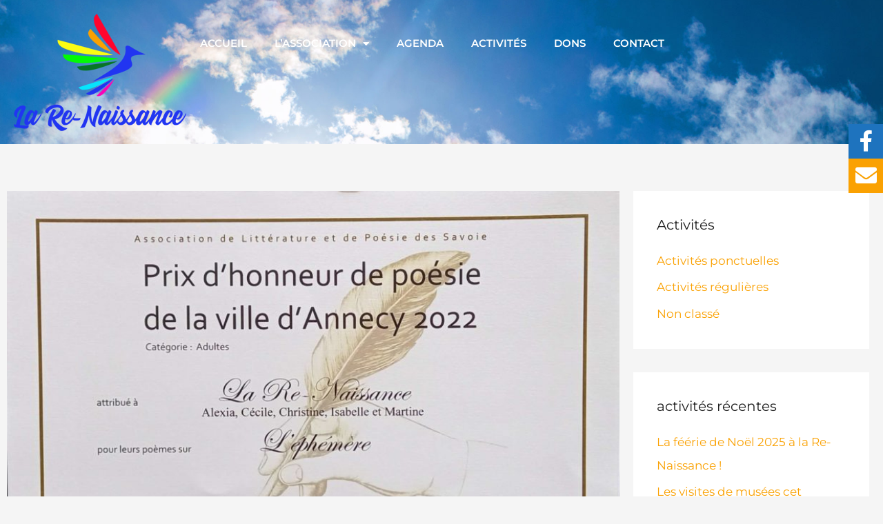

--- FILE ---
content_type: text/css
request_url: https://www.renaissance74.fr/wp-content/uploads/elementor/css/post-8645.css?ver=1768984311
body_size: -6
content:
.elementor-8645 .elementor-element.elementor-element-05ab50c .gallery-item .gallery-caption{text-align:center;}

--- FILE ---
content_type: text/css
request_url: https://www.renaissance74.fr/wp-content/uploads/elementor/css/post-12259.css?ver=1768944648
body_size: 981
content:
.elementor-12259 .elementor-element.elementor-element-18a2156{--display:flex;--flex-direction:row;--container-widget-width:calc( ( 1 - var( --container-widget-flex-grow ) ) * 100% );--container-widget-height:100%;--container-widget-flex-grow:1;--container-widget-align-self:stretch;--flex-wrap-mobile:wrap;--align-items:stretch;--gap:10px 10px;--row-gap:10px;--column-gap:10px;--margin-top:0px;--margin-bottom:-211px;--margin-left:0px;--margin-right:0px;--z-index:99;}.elementor-12259 .elementor-element.elementor-element-61b10f4{--display:flex;--flex-direction:row;--container-widget-width:initial;--container-widget-height:100%;--container-widget-flex-grow:1;--container-widget-align-self:stretch;--flex-wrap-mobile:wrap;--justify-content:space-between;}.elementor-12259 .elementor-element.elementor-element-c20bf17 .hfe-site-logo-container, .elementor-12259 .elementor-element.elementor-element-c20bf17 .hfe-caption-width figcaption{text-align:left;}.elementor-12259 .elementor-element.elementor-element-c20bf17 .widget-image-caption{margin-top:0px;margin-bottom:0px;}.elementor-12259 .elementor-element.elementor-element-c20bf17{width:auto;max-width:auto;}.elementor-12259 .elementor-element.elementor-element-c20bf17 .hfe-site-logo-container .hfe-site-logo-img{border-style:none;}.elementor-12259 .elementor-element.elementor-element-634dbd8 > .elementor-widget-container{margin:20px 0px 0px 0px;}.elementor-12259 .elementor-element.elementor-element-634dbd8 .elementor-menu-toggle{margin:0 auto;background-color:#FAA102;}.elementor-12259 .elementor-element.elementor-element-634dbd8 .elementor-nav-menu .elementor-item{font-family:"Montserrat", Sans-serif;font-size:15px;font-weight:600;text-transform:uppercase;}.elementor-12259 .elementor-element.elementor-element-634dbd8 .elementor-nav-menu--main .elementor-item{color:var( --e-global-color-665a87b8 );fill:var( --e-global-color-665a87b8 );}.elementor-12259 .elementor-element.elementor-element-634dbd8 .elementor-nav-menu--main .elementor-item:hover,
					.elementor-12259 .elementor-element.elementor-element-634dbd8 .elementor-nav-menu--main .elementor-item.elementor-item-active,
					.elementor-12259 .elementor-element.elementor-element-634dbd8 .elementor-nav-menu--main .elementor-item.highlighted,
					.elementor-12259 .elementor-element.elementor-element-634dbd8 .elementor-nav-menu--main .elementor-item:focus{color:#FAA102;fill:#FAA102;}.elementor-12259 .elementor-element.elementor-element-634dbd8 .elementor-nav-menu--main .elementor-item.elementor-item-active{color:#FAA102;}.elementor-12259 .elementor-element.elementor-element-634dbd8 .elementor-nav-menu--dropdown a, .elementor-12259 .elementor-element.elementor-element-634dbd8 .elementor-menu-toggle{color:var( --e-global-color-4d3507bf );fill:var( --e-global-color-4d3507bf );}.elementor-12259 .elementor-element.elementor-element-634dbd8 .elementor-nav-menu--dropdown{background-color:var( --e-global-color-665a87b8 );}.elementor-12259 .elementor-element.elementor-element-634dbd8 .elementor-nav-menu--dropdown a:hover,
					.elementor-12259 .elementor-element.elementor-element-634dbd8 .elementor-nav-menu--dropdown a:focus,
					.elementor-12259 .elementor-element.elementor-element-634dbd8 .elementor-nav-menu--dropdown a.elementor-item-active,
					.elementor-12259 .elementor-element.elementor-element-634dbd8 .elementor-nav-menu--dropdown a.highlighted,
					.elementor-12259 .elementor-element.elementor-element-634dbd8 .elementor-menu-toggle:hover,
					.elementor-12259 .elementor-element.elementor-element-634dbd8 .elementor-menu-toggle:focus{color:#FAA102;}.elementor-12259 .elementor-element.elementor-element-634dbd8 .elementor-nav-menu--dropdown a:hover,
					.elementor-12259 .elementor-element.elementor-element-634dbd8 .elementor-nav-menu--dropdown a:focus,
					.elementor-12259 .elementor-element.elementor-element-634dbd8 .elementor-nav-menu--dropdown a.elementor-item-active,
					.elementor-12259 .elementor-element.elementor-element-634dbd8 .elementor-nav-menu--dropdown a.highlighted{background-color:var( --e-global-color-665a87b8 );}.elementor-12259 .elementor-element.elementor-element-634dbd8 .elementor-nav-menu--dropdown a.elementor-item-active{color:#FAA102;background-color:var( --e-global-color-665a87b8 );}.elementor-12259 .elementor-element.elementor-element-634dbd8 .elementor-nav-menu--dropdown .elementor-item, .elementor-12259 .elementor-element.elementor-element-634dbd8 .elementor-nav-menu--dropdown  .elementor-sub-item{font-size:15px;font-weight:500;text-transform:uppercase;}.elementor-12259 .elementor-element.elementor-element-634dbd8 .elementor-nav-menu--dropdown a{padding-top:7px;padding-bottom:7px;}.elementor-12259 .elementor-element.elementor-element-634dbd8 .elementor-nav-menu--dropdown li:not(:last-child){border-style:none;border-bottom-width:2px;}.elementor-12259 .elementor-element.elementor-element-634dbd8 div.elementor-menu-toggle{color:var( --e-global-color-665a87b8 );}.elementor-12259 .elementor-element.elementor-element-634dbd8 div.elementor-menu-toggle svg{fill:var( --e-global-color-665a87b8 );}.elementor-12259 .elementor-element.elementor-element-634dbd8 div.elementor-menu-toggle:hover, .elementor-12259 .elementor-element.elementor-element-634dbd8 div.elementor-menu-toggle:focus{color:var( --e-global-color-665a87b8 );}.elementor-12259 .elementor-element.elementor-element-634dbd8 div.elementor-menu-toggle:hover svg, .elementor-12259 .elementor-element.elementor-element-634dbd8 div.elementor-menu-toggle:focus svg{fill:var( --e-global-color-665a87b8 );}.elementor-12259 .elementor-element.elementor-element-634dbd8 .elementor-menu-toggle:hover, .elementor-12259 .elementor-element.elementor-element-634dbd8 .elementor-menu-toggle:focus{background-color:#FAA102;}.elementor-theme-builder-content-area{height:400px;}.elementor-location-header:before, .elementor-location-footer:before{content:"";display:table;clear:both;}@media(min-width:768px){.elementor-12259 .elementor-element.elementor-element-18a2156{--content-width:1300px;}}@media(max-width:1024px){.elementor-12259 .elementor-element.elementor-element-18a2156{--margin-top:0px;--margin-bottom:-212px;--margin-left:0px;--margin-right:0px;}.elementor-12259 .elementor-element.elementor-element-61b10f4{--justify-content:space-between;--align-items:center;--container-widget-width:calc( ( 1 - var( --container-widget-flex-grow ) ) * 100% );}.elementor-12259 .elementor-element.elementor-element-c20bf17 .hfe-site-logo .hfe-site-logo-container img{width:228px;}.elementor-12259 .elementor-element.elementor-element-c20bf17{width:auto;max-width:auto;}.elementor-12259 .elementor-element.elementor-element-634dbd8 > .elementor-widget-container{margin:0px 0px 0px 0px;}.elementor-12259 .elementor-element.elementor-element-634dbd8 .elementor-nav-menu--dropdown a{padding-top:10px;padding-bottom:10px;}.elementor-12259 .elementor-element.elementor-element-634dbd8 .elementor-nav-menu--main > .elementor-nav-menu > li > .elementor-nav-menu--dropdown, .elementor-12259 .elementor-element.elementor-element-634dbd8 .elementor-nav-menu__container.elementor-nav-menu--dropdown{margin-top:60px !important;}.elementor-12259 .elementor-element.elementor-element-634dbd8{--nav-menu-icon-size:30px;}.elementor-12259 .elementor-element.elementor-element-634dbd8 .elementor-menu-toggle{border-radius:0px;}}@media(max-width:767px){.elementor-12259 .elementor-element.elementor-element-18a2156{--margin-top:0px;--margin-bottom:-127px;--margin-left:0px;--margin-right:0px;}.elementor-12259 .elementor-element.elementor-element-c20bf17 .hfe-site-logo .hfe-site-logo-container img{width:127px;}.elementor-12259 .elementor-element.elementor-element-634dbd8 .elementor-nav-menu--dropdown .elementor-item, .elementor-12259 .elementor-element.elementor-element-634dbd8 .elementor-nav-menu--dropdown  .elementor-sub-item{font-size:15px;}.elementor-12259 .elementor-element.elementor-element-634dbd8 .elementor-nav-menu--main > .elementor-nav-menu > li > .elementor-nav-menu--dropdown, .elementor-12259 .elementor-element.elementor-element-634dbd8 .elementor-nav-menu__container.elementor-nav-menu--dropdown{margin-top:30px !important;}}

--- FILE ---
content_type: text/css
request_url: https://www.renaissance74.fr/wp-content/uploads/elementor/css/post-12262.css?ver=1768944648
body_size: 741
content:
.elementor-12262 .elementor-element.elementor-element-a6de7f9:not(.elementor-motion-effects-element-type-background), .elementor-12262 .elementor-element.elementor-element-a6de7f9 > .elementor-motion-effects-container > .elementor-motion-effects-layer{background-color:#000000;background-image:url("https://www.renaissance74.fr/wp-content/uploads/2020/02/pied-de-page.jpg");background-position:0px -192px;background-size:cover;}.elementor-12262 .elementor-element.elementor-element-a6de7f9 > .elementor-background-overlay{background-color:#000000;opacity:0;transition:background 0.3s, border-radius 0.3s, opacity 0.3s;}.elementor-12262 .elementor-element.elementor-element-a6de7f9 > .elementor-container{min-height:450px;}.elementor-12262 .elementor-element.elementor-element-a6de7f9{transition:background 0.3s, border 0.3s, border-radius 0.3s, box-shadow 0.3s;margin-top:0px;margin-bottom:-2px;padding:90px 0px 20px 0px;}.elementor-12262 .elementor-element.elementor-element-6211582 > .elementor-widget-container{padding:0px 0px 20px 0px;}.elementor-12262 .elementor-element.elementor-element-6211582 .elementor-icon-box-title{margin-block-end:10px;color:#FAA102;}.elementor-12262 .elementor-element.elementor-element-6211582 .elementor-icon-box-description{color:#ffffff;}.elementor-12262 .elementor-element.elementor-element-5e12d2f > .elementor-widget-container{padding:0px 0px 20px 0px;}.elementor-12262 .elementor-element.elementor-element-5e12d2f .elementor-icon-box-title{margin-block-end:10px;color:#FAA102;}.elementor-12262 .elementor-element.elementor-element-5e12d2f .elementor-icon-box-description{color:#ffffff;}.elementor-12262 .elementor-element.elementor-element-9cebdca > .elementor-widget-container{padding:0px 0px 20px 0px;}.elementor-12262 .elementor-element.elementor-element-9cebdca .elementor-icon-box-title{margin-block-end:10px;color:#FAA102;}.elementor-12262 .elementor-element.elementor-element-9cebdca .elementor-icon-box-description{color:#ffffff;}.elementor-12262 .elementor-element.elementor-element-d82acba{--grid-template-columns:repeat(0, auto);--icon-size:24px;--grid-column-gap:15px;--grid-row-gap:0px;}.elementor-12262 .elementor-element.elementor-element-d82acba .elementor-widget-container{text-align:center;}.elementor-12262 .elementor-element.elementor-element-d82acba > .elementor-widget-container{padding:0px 0px 0px 0px;}.elementor-12262 .elementor-element.elementor-element-d82acba .elementor-social-icon{background-color:#FAA102;}.elementor-12262 .elementor-element.elementor-element-d82acba .elementor-icon{border-radius:30px 30px 30px 30px;}.elementor-12262 .elementor-element.elementor-element-d82acba .elementor-social-icon:hover{background-color:#1E73BE;}.elementor-12262 .elementor-element.elementor-element-28f3b73:not(.elementor-motion-effects-element-type-background), .elementor-12262 .elementor-element.elementor-element-28f3b73 > .elementor-motion-effects-container > .elementor-motion-effects-layer{background-color:#0c0c0c;}.elementor-12262 .elementor-element.elementor-element-28f3b73{transition:background 0.3s, border 0.3s, border-radius 0.3s, box-shadow 0.3s;padding:20px 0px 30px 0px;}.elementor-12262 .elementor-element.elementor-element-28f3b73 > .elementor-background-overlay{transition:background 0.3s, border-radius 0.3s, opacity 0.3s;}.elementor-12262 .elementor-element.elementor-element-373f961 .hfe-copyright-wrapper{text-align:center;}.elementor-12262 .elementor-element.elementor-element-373f961 .hfe-copyright-wrapper a, .elementor-12262 .elementor-element.elementor-element-373f961 .hfe-copyright-wrapper{color:#c9c9c9;}.elementor-theme-builder-content-area{height:400px;}.elementor-location-header:before, .elementor-location-footer:before{content:"";display:table;clear:both;}@media(min-width:768px){.elementor-12262 .elementor-element.elementor-element-34b624a{width:40.339%;}.elementor-12262 .elementor-element.elementor-element-46b7fe8{width:29.153%;}.elementor-12262 .elementor-element.elementor-element-92ff235{width:30.155%;}}@media(max-width:1024px){.elementor-12262 .elementor-element.elementor-element-a6de7f9:not(.elementor-motion-effects-element-type-background), .elementor-12262 .elementor-element.elementor-element-a6de7f9 > .elementor-motion-effects-container > .elementor-motion-effects-layer{background-position:-68px 0px;}.elementor-12262 .elementor-element.elementor-element-a6de7f9{padding:70px 0px 0px 0px;}.elementor-12262 .elementor-element.elementor-element-d82acba{--icon-size:18px;}}@media(max-width:767px){.elementor-12262 .elementor-element.elementor-element-a6de7f9:not(.elementor-motion-effects-element-type-background), .elementor-12262 .elementor-element.elementor-element-a6de7f9 > .elementor-motion-effects-container > .elementor-motion-effects-layer{background-position:-24px 0px;}}